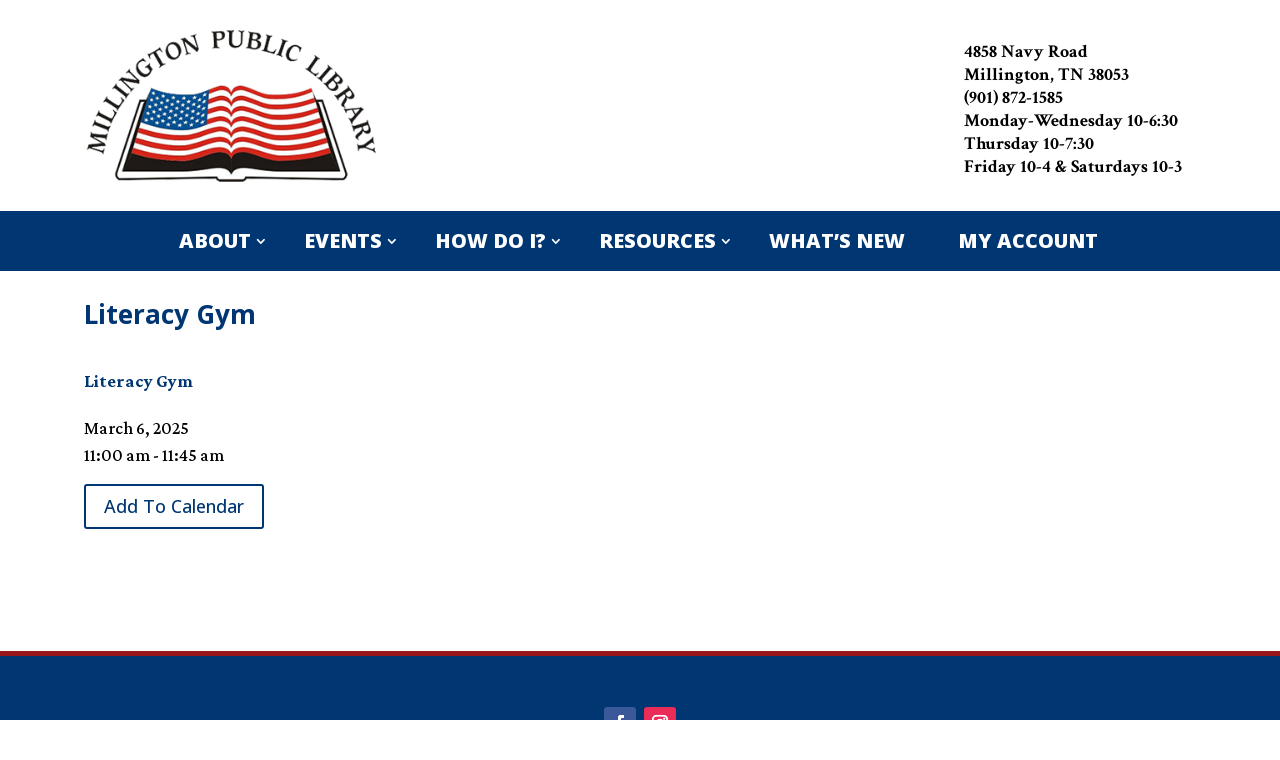

--- FILE ---
content_type: text/css
request_url: https://millingtonpubliclibrary.org/wp-content/et-cache/global/et-divi-customizer-global.min.css?ver=1756491881
body_size: 1677
content:
body,.et_pb_column_1_2 .et_quote_content blockquote cite,.et_pb_column_1_2 .et_link_content a.et_link_main_url,.et_pb_column_1_3 .et_quote_content blockquote cite,.et_pb_column_3_8 .et_quote_content blockquote cite,.et_pb_column_1_4 .et_quote_content blockquote cite,.et_pb_blog_grid .et_quote_content blockquote cite,.et_pb_column_1_3 .et_link_content a.et_link_main_url,.et_pb_column_3_8 .et_link_content a.et_link_main_url,.et_pb_column_1_4 .et_link_content a.et_link_main_url,.et_pb_blog_grid .et_link_content a.et_link_main_url,body .et_pb_bg_layout_light .et_pb_post p,body .et_pb_bg_layout_dark .et_pb_post p{font-size:18px}.et_pb_slide_content,.et_pb_best_value{font-size:20px}body{color:#000000}h1,h2,h3,h4,h5,h6{color:#003672}body{line-height:1.5em}#et_search_icon:hover,.mobile_menu_bar:before,.mobile_menu_bar:after,.et_toggle_slide_menu:after,.et-social-icon a:hover,.et_pb_sum,.et_pb_pricing li a,.et_pb_pricing_table_button,.et_overlay:before,.entry-summary p.price ins,.et_pb_member_social_links a:hover,.et_pb_widget li a:hover,.et_pb_filterable_portfolio .et_pb_portfolio_filters li a.active,.et_pb_filterable_portfolio .et_pb_portofolio_pagination ul li a.active,.et_pb_gallery .et_pb_gallery_pagination ul li a.active,.wp-pagenavi span.current,.wp-pagenavi a:hover,.nav-single a,.tagged_as a,.posted_in a{color:rgba(0,54,114,0.47)}.et_pb_contact_submit,.et_password_protected_form .et_submit_button,.et_pb_bg_layout_light .et_pb_newsletter_button,.comment-reply-link,.form-submit .et_pb_button,.et_pb_bg_layout_light .et_pb_promo_button,.et_pb_bg_layout_light .et_pb_more_button,.et_pb_contact p input[type="checkbox"]:checked+label i:before,.et_pb_bg_layout_light.et_pb_module.et_pb_button{color:rgba(0,54,114,0.47)}.footer-widget h4{color:rgba(0,54,114,0.47)}.et-search-form,.nav li ul,.et_mobile_menu,.footer-widget li:before,.et_pb_pricing li:before,blockquote{border-color:rgba(0,54,114,0.47)}.et_pb_counter_amount,.et_pb_featured_table .et_pb_pricing_heading,.et_quote_content,.et_link_content,.et_audio_content,.et_pb_post_slider.et_pb_bg_layout_dark,.et_slide_in_menu_container,.et_pb_contact p input[type="radio"]:checked+label i:before{background-color:rgba(0,54,114,0.47)}.container,.et_pb_row,.et_pb_slider .et_pb_container,.et_pb_fullwidth_section .et_pb_title_container,.et_pb_fullwidth_section .et_pb_title_featured_container,.et_pb_fullwidth_header:not(.et_pb_fullscreen) .et_pb_fullwidth_header_container{max-width:1112px}.et_boxed_layout #page-container,.et_boxed_layout.et_non_fixed_nav.et_transparent_nav #page-container #top-header,.et_boxed_layout.et_non_fixed_nav.et_transparent_nav #page-container #main-header,.et_fixed_nav.et_boxed_layout #page-container #top-header,.et_fixed_nav.et_boxed_layout #page-container #main-header,.et_boxed_layout #page-container .container,.et_boxed_layout #page-container .et_pb_row{max-width:1272px}a{color:#003672}.et_secondary_nav_enabled #page-container #top-header{background-color:rgba(0,54,114,0.47)!important}#et-secondary-nav li ul{background-color:rgba(0,54,114,0.47)}#main-footer .footer-widget h4,#main-footer .widget_block h1,#main-footer .widget_block h2,#main-footer .widget_block h3,#main-footer .widget_block h4,#main-footer .widget_block h5,#main-footer .widget_block h6{color:rgba(0,54,114,0.47)}.footer-widget li:before{border-color:rgba(0,54,114,0.47)}#footer-widgets .footer-widget li:before{top:12.3px}body .et_pb_button{font-size:18px;background-color:rgba(255,255,255,0);border-color:#003672}body.et_pb_button_helper_class .et_pb_button,body.et_pb_button_helper_class .et_pb_module.et_pb_button{color:#003672}body .et_pb_button:after{content:'$';font-size:18px}body .et_pb_bg_layout_light.et_pb_button:hover,body .et_pb_bg_layout_light .et_pb_button:hover,body .et_pb_button:hover{color:#ffffff!important;background-color:#003672;border-color:#003672!important}h1,h2,h3,h4,h5,h6,.et_quote_content blockquote p,.et_pb_slide_description .et_pb_slide_title{font-weight:bold;font-style:normal;text-transform:none;text-decoration:none}@media only screen and (min-width:981px){.et_fixed_nav #page-container .et-fixed-header#top-header{background-color:rgba(0,54,114,0.47)!important}.et_fixed_nav #page-container .et-fixed-header#top-header #et-secondary-nav li ul{background-color:rgba(0,54,114,0.47)}}@media only screen and (min-width:1390px){.et_pb_row{padding:27px 0}.et_pb_section{padding:55px 0}.single.et_pb_pagebuilder_layout.et_full_width_page .et_post_meta_wrapper{padding-top:83px}.et_pb_fullwidth_section{padding:0}}@media only screen and (max-width:980px){.et_header_style_centered .mobile_nav .select_page,.et_header_style_split .mobile_nav .select_page,.et_mobile_menu li a,.mobile_menu_bar:before,.et_nav_text_color_light #top-menu>li>a,.et_nav_text_color_dark #top-menu>li>a,#top-menu a,.et_mobile_menu li a,#et_search_icon:before,#et_top_search .et-search-form input,.et_search_form_container input,#et-top-navigation .et-cart-info{color:rgba(244,244,244,0.6)}.et_close_search_field:after{color:rgba(244,244,244,0.6)!important}.et_search_form_container input::-moz-placeholder{color:rgba(244,244,244,0.6)}.et_search_form_container input::-webkit-input-placeholder{color:rgba(244,244,244,0.6)}.et_search_form_container input:-ms-input-placeholder{color:rgba(244,244,244,0.6)}}	h1,h2,h3,h4,h5,h6{font-family:'Open Sans',Helvetica,Arial,Lucida,sans-serif}body,input,textarea,select{font-family:'Crimson Text',Georgia,"Times New Roman",serif}.et_pb_button{font-family:'Open Sans',Helvetica,Arial,Lucida,sans-serif}a{font-weight:bolder}.tribe-notice-event-tickets-activate,.tribe-notice-event-tickets-install{display:none}.et_pb_menu .et_mobile_menu .menu-item-has-children>a,#main-header .et_mobile_menu .menu-item-has-children>a{background-color:transparent;position:relative}span.mobile_menu_bar:before{color:#ffffff}.et_pb_menu_0_tb_header .mobile_nav .mobile_menu_bar::before{color:#ffffff}.nav li ul{width:300px}.et-menu li li a{padding:6px 20px;width:280px}@media (max-width:980px){.et_pb_column .et_pb_module{margin-bottom:0px}}.nav li ul{width:300px}.et-menu li li a{padding:6px 20px;width:280px}@media (max-width:980px){.et_pb_column .et_pb_module{margin-bottom:0px}}.searchbox{text-align:center;border:none;padding:0;margin:0;overflow:hidden;width:100%}.search_label{display:inline-block;height:100%;background:#f2f2f2;padding:5px 5px 5px 10px;border-radius:5px}.search_label select{font-family:'Open Sans',sans-serif;margin-top:0px;margin-left:0px;font-weight:600;font-size:1.1em;color:#021D49;border:none;background:#f2f2f2}.search_label,.coll-search-button{}input.coll-input{line-height:33px;font-size:16px;border-radius:5px;padding-left:10px;width:60%}button.custom_search{border:none;border-radius:5px;background-color:#99161B}.fa-solid.fa-magnifying-glass{color:#ffffff;background-color:#99161B;font-weight:900;font-size:20px;padding:8px 10px 12px 10px}.et-pb-arrow-next,.et-pb-arrow-prev{background:rgba(0,0,0,0.5);opacity:.3}.et-pb-arrow-prev{left:22px}.et-pb-arrow-next{right:22px}.searchbox{text-align:center;border:none;padding:0;margin:0;overflow:hidden;width:100%}.search_label{display:inline-block;height:100%;background:#f2f2f2;padding:5px 5px 5px 10px;border-radius:5px}.search_label select{font-family:'Open Sans',sans-serif;margin-top:0px;margin-left:0px;font-weight:600;font-size:1.1em;color:#021D49;border:none;background:#f2f2f2}.search_label,.coll-search-button{}input.coll-input{line-height:33px;font-size:16px;border-radius:5px;padding-left:10px;width:60%}button.custom_search{border:none;border-radius:5px;background-color:#99161B}.fa-solid.fa-magnifying-glass{color:#ffffff;background-color:#99161B;font-weight:900;font-size:20px;padding:8px 10px 12px 10px}.et-pb-arrow-next,.et-pb-arrow-prev{background:rgba(0,0,0,0.5);opacity:.3}.et-pb-arrow-prev{left:22px}.et-pb-arrow-next{right:22px}

--- FILE ---
content_type: text/css
request_url: https://ka-p.fontawesome.com/assets/f4e3c3b560/83618173/custom-icons.css?token=f4e3c3b560
body_size: 908
content:
@charset "utf-8";.fak.fa-tabletraced,.fa-kit.fa-tabletraced{--fa:"î€ƒ";--fa--fa:"î€ƒî€ƒ"}.fak,.fa-kit{-webkit-font-smoothing:antialiased;-moz-osx-font-smoothing:grayscale;display:var(--fa-display,inline-block);font-family:Font Awesome Kit;font-style:normal;font-variant:normal;font-weight:400;line-height:1;text-rendering:auto}.fak:before,.fa-kit:before{content:var(--fa)}@font-face{font-family:Font Awesome Kit;font-style:normal;font-display:block;src:url([data-uri])format("woff2")}

--- FILE ---
content_type: application/javascript
request_url: https://millingtonpubliclibrary.org/wp-content/plugins/event-tickets/build/js/v2/rsvp-block.js?ver=f18648867fb1772d02d1
body_size: 519
content:
tribe.tickets=tribe.tickets||{},tribe.tickets.rsvp=tribe.tickets.rsvp||{},tribe.tickets.rsvp.block={},function(t,e){const n=t(document);e.selectors={container:".tribe-tickets__rsvp-wrapper",rsvpForm:'form[name~="tribe-tickets-rsvp-form"]',goingButton:".tribe-tickets__rsvp-actions-button-going",notGoingButton:".tribe-tickets__rsvp-actions-button-not-going",cancelButton:".tribe-tickets__rsvp-form-button--cancel",errorMessage:".tribe-tickets__form-message--error",hiddenElement:".tribe-common-a11y-hidden",displayToggle:".tribe-tickets__rsvp-actions-success-going-toggle-input"},e.bindGoing=function(n){let i={};const s=n.data("rsvp-id");n.find(e.selectors.goingButton).each((function(e,o){t(o).on("click",(function(){i={action:"tribe_tickets_rsvp_handle",ticket_id:s,step:"going",nonce:TribeRsvp.nonces.rsvpHandle},tribe.tickets.rsvp.manager.request(i,n)}))}))},e.bindNotGoing=function(n){let i={};const s=n.data("rsvp-id");n.find(e.selectors.notGoingButton).each((function(e,o){t(o).on("click",(function(){i={action:"tribe_tickets_rsvp_handle",ticket_id:s,step:"not-going",nonce:TribeRsvp.nonces.rsvpHandle},tribe.tickets.rsvp.manager.request(i,n)}))}))},e.bindCancel=function(n){let i={};const s=n.data("rsvp-id");n.find(e.selectors.cancelButton).each((function(e,o){t(o).on("click",(function(){confirm(TribeRsvp.cancelText)&&(i={action:"tribe_tickets_rsvp_handle",ticket_id:s,step:null,nonce:TribeRsvp.nonces.rsvpHandle},tribe.tickets.rsvp.manager.request(i,n))}))}))},e.handleDisplayToggle=function(e){e.preventDefault();const n=t(e.target),i=n.data("rsvp-id"),s=n.prop("checked"),o=n.data("attendee-ids"),c=n.data("opt-in-nonce"),r=e.data.container,a={action:"tribe_tickets_rsvp_handle",ticket_id:i,step:"opt-in",opt_in:s,opt_in_nonce:c,attendee_ids:o,nonce:TribeRsvp.nonces.rsvpHandle};tribe.tickets.rsvp.manager.request(a,r)},e.handleSubmission=function(n){n.preventDefault();const i=t(this),s=i.closest(e.selectors.container),o=i.data("rsvp-id"),c=i.serializeArray(),r={action:"tribe_tickets_rsvp_handle",ticket_id:o,step:"success",nonce:TribeRsvp.nonces.rsvpHandle};t(c).each((function(t,e){r[e.name]=e.value})),tribe.tickets.rsvp.manager.request(r,s)},e.bindForm=function(n){n.find(e.selectors.rsvpForm).each((function(n,i){t(i).on("submit",e.handleSubmission)}))},e.bindDisplayToggle=function(t){t.find(e.selectors.displayToggle).on("input",{container:t},e.handleDisplayToggle)},e.unbindEvents=function(t,n,i){const s=t.data.container,o=s.find(e.selectors.goingButton),c=s.find(e.selectors.notGoingButton),r=s.find(e.selectors.cancelButton),a=s.find(e.selectors.rsvpForm),d=s.find(e.selectors.displayToggle);o.off(),c.off(),r.off(),a.off(),d.off()},e.bindEvents=function(t){e.bindGoing(t),e.bindNotGoing(t),e.bindCancel(t),e.bindForm(t),e.bindDisplayToggle(t),t.on("beforeAjaxSuccess.tribeTicketsRsvp",{container:t},e.unbindEvents)},e.init=function(t,n,i){e.bindEvents(i)},e.ready=function(){n.on("afterSetup.tribeTicketsRsvp",tribe.tickets.rsvp.manager.selectors.container,e.init)},t(e.ready)}(jQuery,tribe.tickets.rsvp.block),window.tec=window.tec||{},window.tec.tickets=window.tec.tickets||{},window.tec.tickets.v2=window.tec.tickets.v2||{},window.tec.tickets.v2.rsvpBlock={};